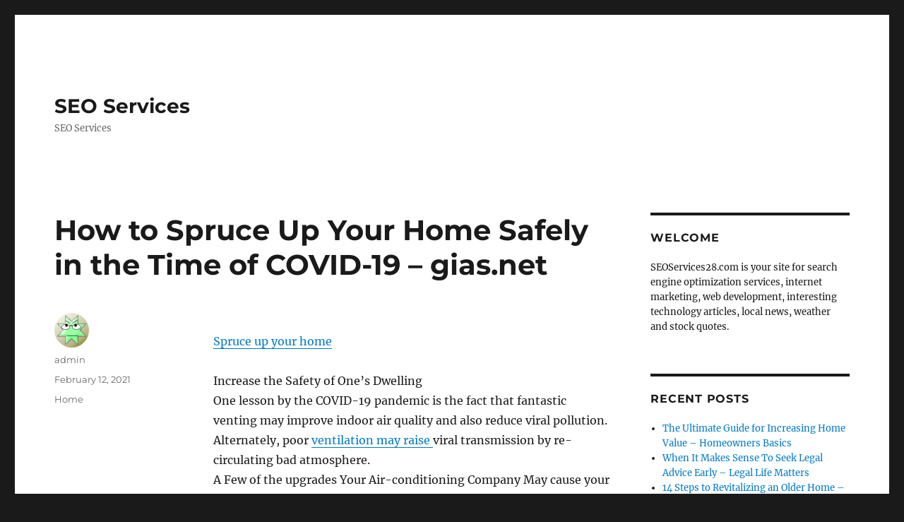

--- FILE ---
content_type: text/html; charset=UTF-8
request_url: https://seoservices28.com/how-to-spruce-up-your-home-safely-in-the-time-of-covid-19-gias-net/
body_size: 10469
content:
<!DOCTYPE html>
<html lang="en-US" class="no-js">
<head>
	<meta charset="UTF-8">
	<meta name="viewport" content="width=device-width, initial-scale=1.0">
	<link rel="profile" href="https://gmpg.org/xfn/11">
		<link rel="pingback" href="https://seoservices28.com/xmlrpc.php">
		<script>
(function(html){html.className = html.className.replace(/\bno-js\b/,'js')})(document.documentElement);
//# sourceURL=twentysixteen_javascript_detection
</script>
<meta name='robots' content='index, follow, max-image-preview:large, max-snippet:-1, max-video-preview:-1' />

	<!-- This site is optimized with the Yoast SEO plugin v26.8 - https://yoast.com/product/yoast-seo-wordpress/ -->
	<title>How to Spruce Up Your Home Safely in the Time of COVID-19 - gias.net - SEO Services</title>
	<link rel="canonical" href="https://seoservices28.com/how-to-spruce-up-your-home-safely-in-the-time-of-covid-19-gias-net/" />
	<meta property="og:locale" content="en_US" />
	<meta property="og:type" content="article" />
	<meta property="og:title" content="How to Spruce Up Your Home Safely in the Time of COVID-19 - gias.net - SEO Services" />
	<meta property="og:description" content="Spruce up your home Increase the Safety of One&#8217;s Dwelling One lesson by the COVID-19 pandemic is the fact that fantastic venting may improve indoor air quality and also reduce viral pollution. Alternately, poor ventilation may raise viral transmission by re-circulating bad atmosphere. A Few of the upgrades Your Air-conditioning Company May cause your Residence&#8217;s &hellip; Continue reading &quot;How to Spruce Up Your Home Safely in the Time of COVID-19 &#8211; gias.net&quot;" />
	<meta property="og:url" content="https://seoservices28.com/how-to-spruce-up-your-home-safely-in-the-time-of-covid-19-gias-net/" />
	<meta property="og:site_name" content="SEO Services" />
	<meta property="article:published_time" content="2021-02-12T06:41:31+00:00" />
	<meta name="author" content="admin" />
	<meta name="twitter:card" content="summary_large_image" />
	<meta name="twitter:label1" content="Written by" />
	<meta name="twitter:data1" content="admin" />
	<meta name="twitter:label2" content="Est. reading time" />
	<meta name="twitter:data2" content="2 minutes" />
	<script type="application/ld+json" class="yoast-schema-graph">{"@context":"https://schema.org","@graph":[{"@type":"Article","@id":"https://seoservices28.com/how-to-spruce-up-your-home-safely-in-the-time-of-covid-19-gias-net/#article","isPartOf":{"@id":"https://seoservices28.com/how-to-spruce-up-your-home-safely-in-the-time-of-covid-19-gias-net/"},"author":{"name":"admin","@id":"https://seoservices28.com/#/schema/person/4955486e7d53c47ea82ce135e81bb496"},"headline":"How to Spruce Up Your Home Safely in the Time of COVID-19 &#8211; gias.net","datePublished":"2021-02-12T06:41:31+00:00","mainEntityOfPage":{"@id":"https://seoservices28.com/how-to-spruce-up-your-home-safely-in-the-time-of-covid-19-gias-net/"},"wordCount":332,"articleSection":["Home"],"inLanguage":"en-US"},{"@type":"WebPage","@id":"https://seoservices28.com/how-to-spruce-up-your-home-safely-in-the-time-of-covid-19-gias-net/","url":"https://seoservices28.com/how-to-spruce-up-your-home-safely-in-the-time-of-covid-19-gias-net/","name":"How to Spruce Up Your Home Safely in the Time of COVID-19 - gias.net - SEO Services","isPartOf":{"@id":"https://seoservices28.com/#website"},"datePublished":"2021-02-12T06:41:31+00:00","author":{"@id":"https://seoservices28.com/#/schema/person/4955486e7d53c47ea82ce135e81bb496"},"breadcrumb":{"@id":"https://seoservices28.com/how-to-spruce-up-your-home-safely-in-the-time-of-covid-19-gias-net/#breadcrumb"},"inLanguage":"en-US","potentialAction":[{"@type":"ReadAction","target":["https://seoservices28.com/how-to-spruce-up-your-home-safely-in-the-time-of-covid-19-gias-net/"]}]},{"@type":"BreadcrumbList","@id":"https://seoservices28.com/how-to-spruce-up-your-home-safely-in-the-time-of-covid-19-gias-net/#breadcrumb","itemListElement":[{"@type":"ListItem","position":1,"name":"Home","item":"https://seoservices28.com/"},{"@type":"ListItem","position":2,"name":"How to Spruce Up Your Home Safely in the Time of COVID-19 &#8211; gias.net"}]},{"@type":"WebSite","@id":"https://seoservices28.com/#website","url":"https://seoservices28.com/","name":"SEO Services","description":"SEO Services","potentialAction":[{"@type":"SearchAction","target":{"@type":"EntryPoint","urlTemplate":"https://seoservices28.com/?s={search_term_string}"},"query-input":{"@type":"PropertyValueSpecification","valueRequired":true,"valueName":"search_term_string"}}],"inLanguage":"en-US"},{"@type":"Person","@id":"https://seoservices28.com/#/schema/person/4955486e7d53c47ea82ce135e81bb496","name":"admin","image":{"@type":"ImageObject","inLanguage":"en-US","@id":"https://seoservices28.com/#/schema/person/image/","url":"https://secure.gravatar.com/avatar/9baecf92bae6639a4e61738fb5c8b53b063b214f232b91bd950a7b295f0cd154?s=96&d=wavatar&r=g","contentUrl":"https://secure.gravatar.com/avatar/9baecf92bae6639a4e61738fb5c8b53b063b214f232b91bd950a7b295f0cd154?s=96&d=wavatar&r=g","caption":"admin"},"url":"https://seoservices28.com/author/admin/"}]}</script>
	<!-- / Yoast SEO plugin. -->


<link rel="alternate" type="application/rss+xml" title="SEO Services &raquo; Feed" href="https://seoservices28.com/feed/" />
<link rel="alternate" type="application/rss+xml" title="SEO Services &raquo; Comments Feed" href="https://seoservices28.com/comments/feed/" />
<link rel="alternate" type="application/rss+xml" title="SEO Services &raquo; How to Spruce Up Your Home Safely in the Time of COVID-19 &#8211; gias.net Comments Feed" href="https://seoservices28.com/how-to-spruce-up-your-home-safely-in-the-time-of-covid-19-gias-net/feed/" />
<link rel="alternate" title="oEmbed (JSON)" type="application/json+oembed" href="https://seoservices28.com/wp-json/oembed/1.0/embed?url=https%3A%2F%2Fseoservices28.com%2Fhow-to-spruce-up-your-home-safely-in-the-time-of-covid-19-gias-net%2F" />
<link rel="alternate" title="oEmbed (XML)" type="text/xml+oembed" href="https://seoservices28.com/wp-json/oembed/1.0/embed?url=https%3A%2F%2Fseoservices28.com%2Fhow-to-spruce-up-your-home-safely-in-the-time-of-covid-19-gias-net%2F&#038;format=xml" />
<style id='wp-img-auto-sizes-contain-inline-css'>
img:is([sizes=auto i],[sizes^="auto," i]){contain-intrinsic-size:3000px 1500px}
/*# sourceURL=wp-img-auto-sizes-contain-inline-css */
</style>
<style id='wp-emoji-styles-inline-css'>

	img.wp-smiley, img.emoji {
		display: inline !important;
		border: none !important;
		box-shadow: none !important;
		height: 1em !important;
		width: 1em !important;
		margin: 0 0.07em !important;
		vertical-align: -0.1em !important;
		background: none !important;
		padding: 0 !important;
	}
/*# sourceURL=wp-emoji-styles-inline-css */
</style>
<style id='wp-block-library-inline-css'>
:root{--wp-block-synced-color:#7a00df;--wp-block-synced-color--rgb:122,0,223;--wp-bound-block-color:var(--wp-block-synced-color);--wp-editor-canvas-background:#ddd;--wp-admin-theme-color:#007cba;--wp-admin-theme-color--rgb:0,124,186;--wp-admin-theme-color-darker-10:#006ba1;--wp-admin-theme-color-darker-10--rgb:0,107,160.5;--wp-admin-theme-color-darker-20:#005a87;--wp-admin-theme-color-darker-20--rgb:0,90,135;--wp-admin-border-width-focus:2px}@media (min-resolution:192dpi){:root{--wp-admin-border-width-focus:1.5px}}.wp-element-button{cursor:pointer}:root .has-very-light-gray-background-color{background-color:#eee}:root .has-very-dark-gray-background-color{background-color:#313131}:root .has-very-light-gray-color{color:#eee}:root .has-very-dark-gray-color{color:#313131}:root .has-vivid-green-cyan-to-vivid-cyan-blue-gradient-background{background:linear-gradient(135deg,#00d084,#0693e3)}:root .has-purple-crush-gradient-background{background:linear-gradient(135deg,#34e2e4,#4721fb 50%,#ab1dfe)}:root .has-hazy-dawn-gradient-background{background:linear-gradient(135deg,#faaca8,#dad0ec)}:root .has-subdued-olive-gradient-background{background:linear-gradient(135deg,#fafae1,#67a671)}:root .has-atomic-cream-gradient-background{background:linear-gradient(135deg,#fdd79a,#004a59)}:root .has-nightshade-gradient-background{background:linear-gradient(135deg,#330968,#31cdcf)}:root .has-midnight-gradient-background{background:linear-gradient(135deg,#020381,#2874fc)}:root{--wp--preset--font-size--normal:16px;--wp--preset--font-size--huge:42px}.has-regular-font-size{font-size:1em}.has-larger-font-size{font-size:2.625em}.has-normal-font-size{font-size:var(--wp--preset--font-size--normal)}.has-huge-font-size{font-size:var(--wp--preset--font-size--huge)}.has-text-align-center{text-align:center}.has-text-align-left{text-align:left}.has-text-align-right{text-align:right}.has-fit-text{white-space:nowrap!important}#end-resizable-editor-section{display:none}.aligncenter{clear:both}.items-justified-left{justify-content:flex-start}.items-justified-center{justify-content:center}.items-justified-right{justify-content:flex-end}.items-justified-space-between{justify-content:space-between}.screen-reader-text{border:0;clip-path:inset(50%);height:1px;margin:-1px;overflow:hidden;padding:0;position:absolute;width:1px;word-wrap:normal!important}.screen-reader-text:focus{background-color:#ddd;clip-path:none;color:#444;display:block;font-size:1em;height:auto;left:5px;line-height:normal;padding:15px 23px 14px;text-decoration:none;top:5px;width:auto;z-index:100000}html :where(.has-border-color){border-style:solid}html :where([style*=border-top-color]){border-top-style:solid}html :where([style*=border-right-color]){border-right-style:solid}html :where([style*=border-bottom-color]){border-bottom-style:solid}html :where([style*=border-left-color]){border-left-style:solid}html :where([style*=border-width]){border-style:solid}html :where([style*=border-top-width]){border-top-style:solid}html :where([style*=border-right-width]){border-right-style:solid}html :where([style*=border-bottom-width]){border-bottom-style:solid}html :where([style*=border-left-width]){border-left-style:solid}html :where(img[class*=wp-image-]){height:auto;max-width:100%}:where(figure){margin:0 0 1em}html :where(.is-position-sticky){--wp-admin--admin-bar--position-offset:var(--wp-admin--admin-bar--height,0px)}@media screen and (max-width:600px){html :where(.is-position-sticky){--wp-admin--admin-bar--position-offset:0px}}

/*# sourceURL=wp-block-library-inline-css */
</style><style id='global-styles-inline-css'>
:root{--wp--preset--aspect-ratio--square: 1;--wp--preset--aspect-ratio--4-3: 4/3;--wp--preset--aspect-ratio--3-4: 3/4;--wp--preset--aspect-ratio--3-2: 3/2;--wp--preset--aspect-ratio--2-3: 2/3;--wp--preset--aspect-ratio--16-9: 16/9;--wp--preset--aspect-ratio--9-16: 9/16;--wp--preset--color--black: #000000;--wp--preset--color--cyan-bluish-gray: #abb8c3;--wp--preset--color--white: #fff;--wp--preset--color--pale-pink: #f78da7;--wp--preset--color--vivid-red: #cf2e2e;--wp--preset--color--luminous-vivid-orange: #ff6900;--wp--preset--color--luminous-vivid-amber: #fcb900;--wp--preset--color--light-green-cyan: #7bdcb5;--wp--preset--color--vivid-green-cyan: #00d084;--wp--preset--color--pale-cyan-blue: #8ed1fc;--wp--preset--color--vivid-cyan-blue: #0693e3;--wp--preset--color--vivid-purple: #9b51e0;--wp--preset--color--dark-gray: #1a1a1a;--wp--preset--color--medium-gray: #686868;--wp--preset--color--light-gray: #e5e5e5;--wp--preset--color--blue-gray: #4d545c;--wp--preset--color--bright-blue: #007acc;--wp--preset--color--light-blue: #9adffd;--wp--preset--color--dark-brown: #402b30;--wp--preset--color--medium-brown: #774e24;--wp--preset--color--dark-red: #640c1f;--wp--preset--color--bright-red: #ff675f;--wp--preset--color--yellow: #ffef8e;--wp--preset--gradient--vivid-cyan-blue-to-vivid-purple: linear-gradient(135deg,rgb(6,147,227) 0%,rgb(155,81,224) 100%);--wp--preset--gradient--light-green-cyan-to-vivid-green-cyan: linear-gradient(135deg,rgb(122,220,180) 0%,rgb(0,208,130) 100%);--wp--preset--gradient--luminous-vivid-amber-to-luminous-vivid-orange: linear-gradient(135deg,rgb(252,185,0) 0%,rgb(255,105,0) 100%);--wp--preset--gradient--luminous-vivid-orange-to-vivid-red: linear-gradient(135deg,rgb(255,105,0) 0%,rgb(207,46,46) 100%);--wp--preset--gradient--very-light-gray-to-cyan-bluish-gray: linear-gradient(135deg,rgb(238,238,238) 0%,rgb(169,184,195) 100%);--wp--preset--gradient--cool-to-warm-spectrum: linear-gradient(135deg,rgb(74,234,220) 0%,rgb(151,120,209) 20%,rgb(207,42,186) 40%,rgb(238,44,130) 60%,rgb(251,105,98) 80%,rgb(254,248,76) 100%);--wp--preset--gradient--blush-light-purple: linear-gradient(135deg,rgb(255,206,236) 0%,rgb(152,150,240) 100%);--wp--preset--gradient--blush-bordeaux: linear-gradient(135deg,rgb(254,205,165) 0%,rgb(254,45,45) 50%,rgb(107,0,62) 100%);--wp--preset--gradient--luminous-dusk: linear-gradient(135deg,rgb(255,203,112) 0%,rgb(199,81,192) 50%,rgb(65,88,208) 100%);--wp--preset--gradient--pale-ocean: linear-gradient(135deg,rgb(255,245,203) 0%,rgb(182,227,212) 50%,rgb(51,167,181) 100%);--wp--preset--gradient--electric-grass: linear-gradient(135deg,rgb(202,248,128) 0%,rgb(113,206,126) 100%);--wp--preset--gradient--midnight: linear-gradient(135deg,rgb(2,3,129) 0%,rgb(40,116,252) 100%);--wp--preset--font-size--small: 13px;--wp--preset--font-size--medium: 20px;--wp--preset--font-size--large: 36px;--wp--preset--font-size--x-large: 42px;--wp--preset--spacing--20: 0.44rem;--wp--preset--spacing--30: 0.67rem;--wp--preset--spacing--40: 1rem;--wp--preset--spacing--50: 1.5rem;--wp--preset--spacing--60: 2.25rem;--wp--preset--spacing--70: 3.38rem;--wp--preset--spacing--80: 5.06rem;--wp--preset--shadow--natural: 6px 6px 9px rgba(0, 0, 0, 0.2);--wp--preset--shadow--deep: 12px 12px 50px rgba(0, 0, 0, 0.4);--wp--preset--shadow--sharp: 6px 6px 0px rgba(0, 0, 0, 0.2);--wp--preset--shadow--outlined: 6px 6px 0px -3px rgb(255, 255, 255), 6px 6px rgb(0, 0, 0);--wp--preset--shadow--crisp: 6px 6px 0px rgb(0, 0, 0);}:where(.is-layout-flex){gap: 0.5em;}:where(.is-layout-grid){gap: 0.5em;}body .is-layout-flex{display: flex;}.is-layout-flex{flex-wrap: wrap;align-items: center;}.is-layout-flex > :is(*, div){margin: 0;}body .is-layout-grid{display: grid;}.is-layout-grid > :is(*, div){margin: 0;}:where(.wp-block-columns.is-layout-flex){gap: 2em;}:where(.wp-block-columns.is-layout-grid){gap: 2em;}:where(.wp-block-post-template.is-layout-flex){gap: 1.25em;}:where(.wp-block-post-template.is-layout-grid){gap: 1.25em;}.has-black-color{color: var(--wp--preset--color--black) !important;}.has-cyan-bluish-gray-color{color: var(--wp--preset--color--cyan-bluish-gray) !important;}.has-white-color{color: var(--wp--preset--color--white) !important;}.has-pale-pink-color{color: var(--wp--preset--color--pale-pink) !important;}.has-vivid-red-color{color: var(--wp--preset--color--vivid-red) !important;}.has-luminous-vivid-orange-color{color: var(--wp--preset--color--luminous-vivid-orange) !important;}.has-luminous-vivid-amber-color{color: var(--wp--preset--color--luminous-vivid-amber) !important;}.has-light-green-cyan-color{color: var(--wp--preset--color--light-green-cyan) !important;}.has-vivid-green-cyan-color{color: var(--wp--preset--color--vivid-green-cyan) !important;}.has-pale-cyan-blue-color{color: var(--wp--preset--color--pale-cyan-blue) !important;}.has-vivid-cyan-blue-color{color: var(--wp--preset--color--vivid-cyan-blue) !important;}.has-vivid-purple-color{color: var(--wp--preset--color--vivid-purple) !important;}.has-black-background-color{background-color: var(--wp--preset--color--black) !important;}.has-cyan-bluish-gray-background-color{background-color: var(--wp--preset--color--cyan-bluish-gray) !important;}.has-white-background-color{background-color: var(--wp--preset--color--white) !important;}.has-pale-pink-background-color{background-color: var(--wp--preset--color--pale-pink) !important;}.has-vivid-red-background-color{background-color: var(--wp--preset--color--vivid-red) !important;}.has-luminous-vivid-orange-background-color{background-color: var(--wp--preset--color--luminous-vivid-orange) !important;}.has-luminous-vivid-amber-background-color{background-color: var(--wp--preset--color--luminous-vivid-amber) !important;}.has-light-green-cyan-background-color{background-color: var(--wp--preset--color--light-green-cyan) !important;}.has-vivid-green-cyan-background-color{background-color: var(--wp--preset--color--vivid-green-cyan) !important;}.has-pale-cyan-blue-background-color{background-color: var(--wp--preset--color--pale-cyan-blue) !important;}.has-vivid-cyan-blue-background-color{background-color: var(--wp--preset--color--vivid-cyan-blue) !important;}.has-vivid-purple-background-color{background-color: var(--wp--preset--color--vivid-purple) !important;}.has-black-border-color{border-color: var(--wp--preset--color--black) !important;}.has-cyan-bluish-gray-border-color{border-color: var(--wp--preset--color--cyan-bluish-gray) !important;}.has-white-border-color{border-color: var(--wp--preset--color--white) !important;}.has-pale-pink-border-color{border-color: var(--wp--preset--color--pale-pink) !important;}.has-vivid-red-border-color{border-color: var(--wp--preset--color--vivid-red) !important;}.has-luminous-vivid-orange-border-color{border-color: var(--wp--preset--color--luminous-vivid-orange) !important;}.has-luminous-vivid-amber-border-color{border-color: var(--wp--preset--color--luminous-vivid-amber) !important;}.has-light-green-cyan-border-color{border-color: var(--wp--preset--color--light-green-cyan) !important;}.has-vivid-green-cyan-border-color{border-color: var(--wp--preset--color--vivid-green-cyan) !important;}.has-pale-cyan-blue-border-color{border-color: var(--wp--preset--color--pale-cyan-blue) !important;}.has-vivid-cyan-blue-border-color{border-color: var(--wp--preset--color--vivid-cyan-blue) !important;}.has-vivid-purple-border-color{border-color: var(--wp--preset--color--vivid-purple) !important;}.has-vivid-cyan-blue-to-vivid-purple-gradient-background{background: var(--wp--preset--gradient--vivid-cyan-blue-to-vivid-purple) !important;}.has-light-green-cyan-to-vivid-green-cyan-gradient-background{background: var(--wp--preset--gradient--light-green-cyan-to-vivid-green-cyan) !important;}.has-luminous-vivid-amber-to-luminous-vivid-orange-gradient-background{background: var(--wp--preset--gradient--luminous-vivid-amber-to-luminous-vivid-orange) !important;}.has-luminous-vivid-orange-to-vivid-red-gradient-background{background: var(--wp--preset--gradient--luminous-vivid-orange-to-vivid-red) !important;}.has-very-light-gray-to-cyan-bluish-gray-gradient-background{background: var(--wp--preset--gradient--very-light-gray-to-cyan-bluish-gray) !important;}.has-cool-to-warm-spectrum-gradient-background{background: var(--wp--preset--gradient--cool-to-warm-spectrum) !important;}.has-blush-light-purple-gradient-background{background: var(--wp--preset--gradient--blush-light-purple) !important;}.has-blush-bordeaux-gradient-background{background: var(--wp--preset--gradient--blush-bordeaux) !important;}.has-luminous-dusk-gradient-background{background: var(--wp--preset--gradient--luminous-dusk) !important;}.has-pale-ocean-gradient-background{background: var(--wp--preset--gradient--pale-ocean) !important;}.has-electric-grass-gradient-background{background: var(--wp--preset--gradient--electric-grass) !important;}.has-midnight-gradient-background{background: var(--wp--preset--gradient--midnight) !important;}.has-small-font-size{font-size: var(--wp--preset--font-size--small) !important;}.has-medium-font-size{font-size: var(--wp--preset--font-size--medium) !important;}.has-large-font-size{font-size: var(--wp--preset--font-size--large) !important;}.has-x-large-font-size{font-size: var(--wp--preset--font-size--x-large) !important;}
/*# sourceURL=global-styles-inline-css */
</style>

<style id='classic-theme-styles-inline-css'>
/*! This file is auto-generated */
.wp-block-button__link{color:#fff;background-color:#32373c;border-radius:9999px;box-shadow:none;text-decoration:none;padding:calc(.667em + 2px) calc(1.333em + 2px);font-size:1.125em}.wp-block-file__button{background:#32373c;color:#fff;text-decoration:none}
/*# sourceURL=/wp-includes/css/classic-themes.min.css */
</style>
<link rel='stylesheet' id='twentysixteen-fonts-css' href='https://seoservices28.com/wp-content/themes/twentysixteen/fonts/merriweather-plus-montserrat-plus-inconsolata.css?ver=20230328' media='all' />
<link rel='stylesheet' id='genericons-css' href='https://seoservices28.com/wp-content/themes/twentysixteen/genericons/genericons.css?ver=20251101' media='all' />
<link rel='stylesheet' id='twentysixteen-style-css' href='https://seoservices28.com/wp-content/themes/twentysixteen/style.css?ver=20251202' media='all' />
<link rel='stylesheet' id='twentysixteen-block-style-css' href='https://seoservices28.com/wp-content/themes/twentysixteen/css/blocks.css?ver=20240817' media='all' />
<script src="https://seoservices28.com/wp-includes/js/jquery/jquery.min.js?ver=3.7.1" id="jquery-core-js"></script>
<script src="https://seoservices28.com/wp-includes/js/jquery/jquery-migrate.min.js?ver=3.4.1" id="jquery-migrate-js"></script>
<script id="twentysixteen-script-js-extra">
var screenReaderText = {"expand":"expand child menu","collapse":"collapse child menu"};
//# sourceURL=twentysixteen-script-js-extra
</script>
<script src="https://seoservices28.com/wp-content/themes/twentysixteen/js/functions.js?ver=20230629" id="twentysixteen-script-js" defer data-wp-strategy="defer"></script>
<link rel="https://api.w.org/" href="https://seoservices28.com/wp-json/" /><link rel="alternate" title="JSON" type="application/json" href="https://seoservices28.com/wp-json/wp/v2/posts/270" /><link rel="EditURI" type="application/rsd+xml" title="RSD" href="https://seoservices28.com/xmlrpc.php?rsd" />
<meta name="generator" content="WordPress 6.9" />
<link rel='shortlink' href='https://seoservices28.com/?p=270' />
<style>.recentcomments a{display:inline !important;padding:0 !important;margin:0 !important;}</style></head>

<body data-rsssl=1 class="wp-singular post-template-default single single-post postid-270 single-format-standard wp-embed-responsive wp-theme-twentysixteen">
<div id="page" class="site">
	<div class="site-inner">
		<a class="skip-link screen-reader-text" href="#content">
			Skip to content		</a>

		<header id="masthead" class="site-header">
			<div class="site-header-main">
				<div class="site-branding">
											<p class="site-title"><a href="https://seoservices28.com/" rel="home" >SEO Services</a></p>
												<p class="site-description">SEO Services</p>
									</div><!-- .site-branding -->

							</div><!-- .site-header-main -->

					</header><!-- .site-header -->

		<div id="content" class="site-content">

<div id="primary" class="content-area">
	<main id="main" class="site-main">
		
<article id="post-270" class="post-270 post type-post status-publish format-standard hentry category-home">
	<header class="entry-header">
		<h1 class="entry-title">How to Spruce Up Your Home Safely in the Time of COVID-19 &#8211; gias.net</h1>	</header><!-- .entry-header -->

	
	
	<div class="entry-content">
		<p></p>
<p> <a href='https://gias.net/how-to-spruce-up-your-home-safely-in-the-time-of-covid-19/'>Spruce up your home</a> </p>
<p>Increase the Safety of One&#8217;s Dwelling<br />
One lesson by the COVID-19 pandemic is the fact that fantastic venting may improve indoor air quality and also reduce viral pollution. Alternately, poor  <a href='http://www.google.com.pg/url?q=https%3A%2F%2Fgias.net%2Fhow-to-spruce-up-your-home-safely-in-the-time-of-covid-19%2F'>ventilation may raise </a> viral transmission by re-circulating bad atmosphere.<br />
A Few of the upgrades Your Air-conditioning Company May cause your Residence&#8217;s HVAC system Include Things like:<br />
Install HEPA filters: HEPA filters capture contaminants as small as 0.3 micrometers.  An virus is about 0.1 micrometers in diameter.  It follows that a HEPA filter isn&#8217;t sufficient to capture viruses.  Yet, viruses operate on dust particles and atomized water droplets.  These particles are larger than 0. 3 micrometers and  <a href='https://maps.google.com.co/url?q=https%3A%2F%2Fgias.net%2F'>can be captured by </a> HEPA filters.   It follows that HEPA filters do lower transmission.<br />
Install UV sanitizers: ultra violet (UV) light sanitizers may kill germs.  Used in combination with HEPA filters, UV sanitizers in an ac system may ruin the germs riding on dust particles and water droplets once they&#8217;re trapped in the filters.<br />
Install MERV-14 filters: whilst perhaps not for everyone, MERV-14 filters have been applied by physicians to capture viruses and germs in the atmosphere.  This machine will capture most contaminants the magnitude of a microbe.<br />
Increase the Operation of One&#8217;s Dwelling<br />
As soon as it isn&#8217;t quite as fascinating, you may also liven your house by increasing its own functioning.  You can hire a contractor to mend all those little things that do not work quite right.<br />
Garage doorway builders may help mend or change out your garage door that gets caught part way up.  Furnace contractors may restore your furnace mill that squeaks and squeals whenever it runs.  An interior painting provider may wind those up stains where your furnishings gets worn out off the paint your partitions.<br />
You may also fix those matters which aren&#8217;t as quite as visible.  Your ducts can be full of dust, debris, and even pests.  Cleaning them can impro. u5mwurqmyo.</p>
	</div><!-- .entry-content -->

	<footer class="entry-footer">
		<span class="byline"><img alt='' src='https://secure.gravatar.com/avatar/9baecf92bae6639a4e61738fb5c8b53b063b214f232b91bd950a7b295f0cd154?s=49&#038;d=wavatar&#038;r=g' srcset='https://secure.gravatar.com/avatar/9baecf92bae6639a4e61738fb5c8b53b063b214f232b91bd950a7b295f0cd154?s=98&#038;d=wavatar&#038;r=g 2x' class='avatar avatar-49 photo' height='49' width='49' decoding='async'/><span class="screen-reader-text">Author </span><span class="author vcard"><a class="url fn n" href="https://seoservices28.com/author/admin/">admin</a></span></span><span class="posted-on"><span class="screen-reader-text">Posted on </span><a href="https://seoservices28.com/how-to-spruce-up-your-home-safely-in-the-time-of-covid-19-gias-net/" rel="bookmark"><time class="entry-date published updated" datetime="2021-02-12T06:41:31+00:00">February 12, 2021</time></a></span><span class="cat-links"><span class="screen-reader-text">Categories </span><a href="https://seoservices28.com/category/home/" rel="category tag">Home</a></span>			</footer><!-- .entry-footer -->
</article><!-- #post-270 -->

	<nav class="navigation post-navigation" aria-label="Posts">
		<h2 class="screen-reader-text">Post navigation</h2>
		<div class="nav-links"><div class="nav-previous"><a href="https://seoservices28.com/9-unique-wedding-registry-ideas-for-millennial-couples-teng-home-2/" rel="prev"><span class="meta-nav" aria-hidden="true">Previous</span> <span class="screen-reader-text">Previous post:</span> <span class="post-title">9 Unique Wedding Registry Ideas for Millennial Couples &#8211; Teng Home</span></a></div><div class="nav-next"><a href="https://seoservices28.com/how-to-get-organized-and-declutter-your-home-black-friday-video/" rel="next"><span class="meta-nav" aria-hidden="true">Next</span> <span class="screen-reader-text">Next post:</span> <span class="post-title">How To Get Organized And Declutter Your Home &#8211; Black Friday Video</span></a></div></div>
	</nav>
	</main><!-- .site-main -->

	
</div><!-- .content-area -->


	<aside id="secondary" class="sidebar widget-area">
		<section id="text-3" class="widget widget_text"><h2 class="widget-title">Welcome</h2>			<div class="textwidget">SEOServices28.com is your site for search engine optimization services, internet marketing, web development, interesting technology articles, local news, weather and stock quotes.</div>
		</section>
		<section id="recent-posts-3" class="widget widget_recent_entries">
		<h2 class="widget-title">Recent Posts</h2><nav aria-label="Recent Posts">
		<ul>
											<li>
					<a href="https://seoservices28.com/the-ultimate-guide-for-increasing-home-value-homeowners-basics/">The Ultimate Guide for Increasing Home Value &#8211; Homeowners Basics</a>
									</li>
											<li>
					<a href="https://seoservices28.com/when-it-makes-sense-to-seek-legal-advice-early-legal-life-matters/">When It Makes Sense To Seek Legal Advice Early &#8211; Legal Life Matters</a>
									</li>
											<li>
					<a href="https://seoservices28.com/14-steps-to-revitalizing-an-older-home-new-nest-updates/">14 Steps to Revitalizing an Older Home &#8211; New Nest Updates</a>
									</li>
											<li>
					<a href="https://seoservices28.com/routine-car-maintenance-tips-to-prevent-costly-repairs/">Routine Car Maintenance Tips to Prevent Costly Repairs</a>
									</li>
											<li>
					<a href="https://seoservices28.com/how-to-sell-a-house-without-a-realtor-cyprus-home-stager/">How to Sell a House Without a Realtor &#8211; Cyprus Home Stager</a>
									</li>
					</ul>

		</nav></section><section id="calendar-3" class="widget widget_calendar"><div id="calendar_wrap" class="calendar_wrap"><table id="wp-calendar" class="wp-calendar-table">
	<caption>January 2026</caption>
	<thead>
	<tr>
		<th scope="col" aria-label="Monday">M</th>
		<th scope="col" aria-label="Tuesday">T</th>
		<th scope="col" aria-label="Wednesday">W</th>
		<th scope="col" aria-label="Thursday">T</th>
		<th scope="col" aria-label="Friday">F</th>
		<th scope="col" aria-label="Saturday">S</th>
		<th scope="col" aria-label="Sunday">S</th>
	</tr>
	</thead>
	<tbody>
	<tr>
		<td colspan="3" class="pad">&nbsp;</td><td>1</td><td>2</td><td>3</td><td>4</td>
	</tr>
	<tr>
		<td>5</td><td>6</td><td>7</td><td>8</td><td><a href="https://seoservices28.com/2026/01/09/" aria-label="Posts published on January 9, 2026">9</a></td><td>10</td><td>11</td>
	</tr>
	<tr>
		<td>12</td><td>13</td><td><a href="https://seoservices28.com/2026/01/14/" aria-label="Posts published on January 14, 2026">14</a></td><td>15</td><td>16</td><td>17</td><td><a href="https://seoservices28.com/2026/01/18/" aria-label="Posts published on January 18, 2026">18</a></td>
	</tr>
	<tr>
		<td>19</td><td>20</td><td><a href="https://seoservices28.com/2026/01/21/" aria-label="Posts published on January 21, 2026">21</a></td><td><a href="https://seoservices28.com/2026/01/22/" aria-label="Posts published on January 22, 2026">22</a></td><td id="today">23</td><td>24</td><td>25</td>
	</tr>
	<tr>
		<td>26</td><td>27</td><td>28</td><td>29</td><td>30</td><td>31</td>
		<td class="pad" colspan="1">&nbsp;</td>
	</tr>
	</tbody>
	</table><nav aria-label="Previous and next months" class="wp-calendar-nav">
		<span class="wp-calendar-nav-prev"><a href="https://seoservices28.com/2025/12/">&laquo; Dec</a></span>
		<span class="pad">&nbsp;</span>
		<span class="wp-calendar-nav-next">&nbsp;</span>
	</nav></div></section><section id="recent-comments-2" class="widget widget_recent_comments"><h2 class="widget-title">Recent Comments</h2><nav aria-label="Recent Comments"><ul id="recentcomments"></ul></nav></section><section id="archives-3" class="widget widget_archive"><h2 class="widget-title">Archives</h2>		<label class="screen-reader-text" for="archives-dropdown-3">Archives</label>
		<select id="archives-dropdown-3" name="archive-dropdown">
			
			<option value="">Select Month</option>
				<option value='https://seoservices28.com/2026/01/'> January 2026 </option>
	<option value='https://seoservices28.com/2025/12/'> December 2025 </option>
	<option value='https://seoservices28.com/2025/11/'> November 2025 </option>
	<option value='https://seoservices28.com/2025/10/'> October 2025 </option>
	<option value='https://seoservices28.com/2025/09/'> September 2025 </option>
	<option value='https://seoservices28.com/2025/08/'> August 2025 </option>
	<option value='https://seoservices28.com/2025/07/'> July 2025 </option>
	<option value='https://seoservices28.com/2025/06/'> June 2025 </option>
	<option value='https://seoservices28.com/2025/05/'> May 2025 </option>
	<option value='https://seoservices28.com/2025/04/'> April 2025 </option>
	<option value='https://seoservices28.com/2025/03/'> March 2025 </option>
	<option value='https://seoservices28.com/2025/02/'> February 2025 </option>
	<option value='https://seoservices28.com/2025/01/'> January 2025 </option>
	<option value='https://seoservices28.com/2024/12/'> December 2024 </option>
	<option value='https://seoservices28.com/2024/11/'> November 2024 </option>
	<option value='https://seoservices28.com/2024/10/'> October 2024 </option>
	<option value='https://seoservices28.com/2024/09/'> September 2024 </option>
	<option value='https://seoservices28.com/2024/08/'> August 2024 </option>
	<option value='https://seoservices28.com/2024/07/'> July 2024 </option>
	<option value='https://seoservices28.com/2024/06/'> June 2024 </option>
	<option value='https://seoservices28.com/2024/05/'> May 2024 </option>
	<option value='https://seoservices28.com/2024/04/'> April 2024 </option>
	<option value='https://seoservices28.com/2024/03/'> March 2024 </option>
	<option value='https://seoservices28.com/2024/02/'> February 2024 </option>
	<option value='https://seoservices28.com/2024/01/'> January 2024 </option>
	<option value='https://seoservices28.com/2023/12/'> December 2023 </option>
	<option value='https://seoservices28.com/2023/11/'> November 2023 </option>
	<option value='https://seoservices28.com/2023/10/'> October 2023 </option>
	<option value='https://seoservices28.com/2023/09/'> September 2023 </option>
	<option value='https://seoservices28.com/2023/08/'> August 2023 </option>
	<option value='https://seoservices28.com/2023/07/'> July 2023 </option>
	<option value='https://seoservices28.com/2023/06/'> June 2023 </option>
	<option value='https://seoservices28.com/2023/05/'> May 2023 </option>
	<option value='https://seoservices28.com/2023/04/'> April 2023 </option>
	<option value='https://seoservices28.com/2023/03/'> March 2023 </option>
	<option value='https://seoservices28.com/2023/02/'> February 2023 </option>
	<option value='https://seoservices28.com/2023/01/'> January 2023 </option>
	<option value='https://seoservices28.com/2022/12/'> December 2022 </option>
	<option value='https://seoservices28.com/2022/11/'> November 2022 </option>
	<option value='https://seoservices28.com/2022/10/'> October 2022 </option>
	<option value='https://seoservices28.com/2022/09/'> September 2022 </option>
	<option value='https://seoservices28.com/2022/08/'> August 2022 </option>
	<option value='https://seoservices28.com/2022/07/'> July 2022 </option>
	<option value='https://seoservices28.com/2022/06/'> June 2022 </option>
	<option value='https://seoservices28.com/2022/05/'> May 2022 </option>
	<option value='https://seoservices28.com/2022/04/'> April 2022 </option>
	<option value='https://seoservices28.com/2022/03/'> March 2022 </option>
	<option value='https://seoservices28.com/2022/02/'> February 2022 </option>
	<option value='https://seoservices28.com/2022/01/'> January 2022 </option>
	<option value='https://seoservices28.com/2021/12/'> December 2021 </option>
	<option value='https://seoservices28.com/2021/11/'> November 2021 </option>
	<option value='https://seoservices28.com/2021/10/'> October 2021 </option>
	<option value='https://seoservices28.com/2021/09/'> September 2021 </option>
	<option value='https://seoservices28.com/2021/08/'> August 2021 </option>
	<option value='https://seoservices28.com/2021/07/'> July 2021 </option>
	<option value='https://seoservices28.com/2021/06/'> June 2021 </option>
	<option value='https://seoservices28.com/2021/05/'> May 2021 </option>
	<option value='https://seoservices28.com/2021/04/'> April 2021 </option>
	<option value='https://seoservices28.com/2021/03/'> March 2021 </option>
	<option value='https://seoservices28.com/2021/02/'> February 2021 </option>
	<option value='https://seoservices28.com/2021/01/'> January 2021 </option>
	<option value='https://seoservices28.com/2020/12/'> December 2020 </option>
	<option value='https://seoservices28.com/2020/11/'> November 2020 </option>
	<option value='https://seoservices28.com/2020/10/'> October 2020 </option>
	<option value='https://seoservices28.com/2015/12/'> December 2015 </option>
	<option value='https://seoservices28.com/2013/05/'> May 2013 </option>
	<option value='https://seoservices28.com/2013/04/'> April 2013 </option>
	<option value='https://seoservices28.com/2013/01/'> January 2013 </option>
	<option value='https://seoservices28.com/2012/12/'> December 2012 </option>
	<option value='https://seoservices28.com/2012/10/'> October 2012 </option>
	<option value='https://seoservices28.com/2012/09/'> September 2012 </option>
	<option value='https://seoservices28.com/2012/06/'> June 2012 </option>
	<option value='https://seoservices28.com/2012/05/'> May 2012 </option>
	<option value='https://seoservices28.com/2012/01/'> January 2012 </option>
	<option value='https://seoservices28.com/2011/12/'> December 2011 </option>

		</select>

			<script>
( ( dropdownId ) => {
	const dropdown = document.getElementById( dropdownId );
	function onSelectChange() {
		setTimeout( () => {
			if ( 'escape' === dropdown.dataset.lastkey ) {
				return;
			}
			if ( dropdown.value ) {
				document.location.href = dropdown.value;
			}
		}, 250 );
	}
	function onKeyUp( event ) {
		if ( 'Escape' === event.key ) {
			dropdown.dataset.lastkey = 'escape';
		} else {
			delete dropdown.dataset.lastkey;
		}
	}
	function onClick() {
		delete dropdown.dataset.lastkey;
	}
	dropdown.addEventListener( 'keyup', onKeyUp );
	dropdown.addEventListener( 'click', onClick );
	dropdown.addEventListener( 'change', onSelectChange );
})( "archives-dropdown-3" );

//# sourceURL=WP_Widget_Archives%3A%3Awidget
</script>
</section>	</aside><!-- .sidebar .widget-area -->

		</div><!-- .site-content -->

		<footer id="colophon" class="site-footer">
			
			
			<div class="site-info">
								<span class="site-title"><a href="https://seoservices28.com/" rel="home">SEO Services</a></span>
								<a href="https://wordpress.org/" class="imprint">
					Proudly powered by WordPress				</a>
			</div><!-- .site-info -->
		</footer><!-- .site-footer -->
	</div><!-- .site-inner -->
</div><!-- .site -->

<script type="speculationrules">
{"prefetch":[{"source":"document","where":{"and":[{"href_matches":"/*"},{"not":{"href_matches":["/wp-*.php","/wp-admin/*","/wp-content/uploads/*","/wp-content/*","/wp-content/plugins/*","/wp-content/themes/twentysixteen/*","/*\\?(.+)"]}},{"not":{"selector_matches":"a[rel~=\"nofollow\"]"}},{"not":{"selector_matches":".no-prefetch, .no-prefetch a"}}]},"eagerness":"conservative"}]}
</script>
<script id="wp-emoji-settings" type="application/json">
{"baseUrl":"https://s.w.org/images/core/emoji/17.0.2/72x72/","ext":".png","svgUrl":"https://s.w.org/images/core/emoji/17.0.2/svg/","svgExt":".svg","source":{"concatemoji":"https://seoservices28.com/wp-includes/js/wp-emoji-release.min.js?ver=6.9"}}
</script>
<script type="module">
/*! This file is auto-generated */
const a=JSON.parse(document.getElementById("wp-emoji-settings").textContent),o=(window._wpemojiSettings=a,"wpEmojiSettingsSupports"),s=["flag","emoji"];function i(e){try{var t={supportTests:e,timestamp:(new Date).valueOf()};sessionStorage.setItem(o,JSON.stringify(t))}catch(e){}}function c(e,t,n){e.clearRect(0,0,e.canvas.width,e.canvas.height),e.fillText(t,0,0);t=new Uint32Array(e.getImageData(0,0,e.canvas.width,e.canvas.height).data);e.clearRect(0,0,e.canvas.width,e.canvas.height),e.fillText(n,0,0);const a=new Uint32Array(e.getImageData(0,0,e.canvas.width,e.canvas.height).data);return t.every((e,t)=>e===a[t])}function p(e,t){e.clearRect(0,0,e.canvas.width,e.canvas.height),e.fillText(t,0,0);var n=e.getImageData(16,16,1,1);for(let e=0;e<n.data.length;e++)if(0!==n.data[e])return!1;return!0}function u(e,t,n,a){switch(t){case"flag":return n(e,"\ud83c\udff3\ufe0f\u200d\u26a7\ufe0f","\ud83c\udff3\ufe0f\u200b\u26a7\ufe0f")?!1:!n(e,"\ud83c\udde8\ud83c\uddf6","\ud83c\udde8\u200b\ud83c\uddf6")&&!n(e,"\ud83c\udff4\udb40\udc67\udb40\udc62\udb40\udc65\udb40\udc6e\udb40\udc67\udb40\udc7f","\ud83c\udff4\u200b\udb40\udc67\u200b\udb40\udc62\u200b\udb40\udc65\u200b\udb40\udc6e\u200b\udb40\udc67\u200b\udb40\udc7f");case"emoji":return!a(e,"\ud83e\u1fac8")}return!1}function f(e,t,n,a){let r;const o=(r="undefined"!=typeof WorkerGlobalScope&&self instanceof WorkerGlobalScope?new OffscreenCanvas(300,150):document.createElement("canvas")).getContext("2d",{willReadFrequently:!0}),s=(o.textBaseline="top",o.font="600 32px Arial",{});return e.forEach(e=>{s[e]=t(o,e,n,a)}),s}function r(e){var t=document.createElement("script");t.src=e,t.defer=!0,document.head.appendChild(t)}a.supports={everything:!0,everythingExceptFlag:!0},new Promise(t=>{let n=function(){try{var e=JSON.parse(sessionStorage.getItem(o));if("object"==typeof e&&"number"==typeof e.timestamp&&(new Date).valueOf()<e.timestamp+604800&&"object"==typeof e.supportTests)return e.supportTests}catch(e){}return null}();if(!n){if("undefined"!=typeof Worker&&"undefined"!=typeof OffscreenCanvas&&"undefined"!=typeof URL&&URL.createObjectURL&&"undefined"!=typeof Blob)try{var e="postMessage("+f.toString()+"("+[JSON.stringify(s),u.toString(),c.toString(),p.toString()].join(",")+"));",a=new Blob([e],{type:"text/javascript"});const r=new Worker(URL.createObjectURL(a),{name:"wpTestEmojiSupports"});return void(r.onmessage=e=>{i(n=e.data),r.terminate(),t(n)})}catch(e){}i(n=f(s,u,c,p))}t(n)}).then(e=>{for(const n in e)a.supports[n]=e[n],a.supports.everything=a.supports.everything&&a.supports[n],"flag"!==n&&(a.supports.everythingExceptFlag=a.supports.everythingExceptFlag&&a.supports[n]);var t;a.supports.everythingExceptFlag=a.supports.everythingExceptFlag&&!a.supports.flag,a.supports.everything||((t=a.source||{}).concatemoji?r(t.concatemoji):t.wpemoji&&t.twemoji&&(r(t.twemoji),r(t.wpemoji)))});
//# sourceURL=https://seoservices28.com/wp-includes/js/wp-emoji-loader.min.js
</script>
</body>
</html>
